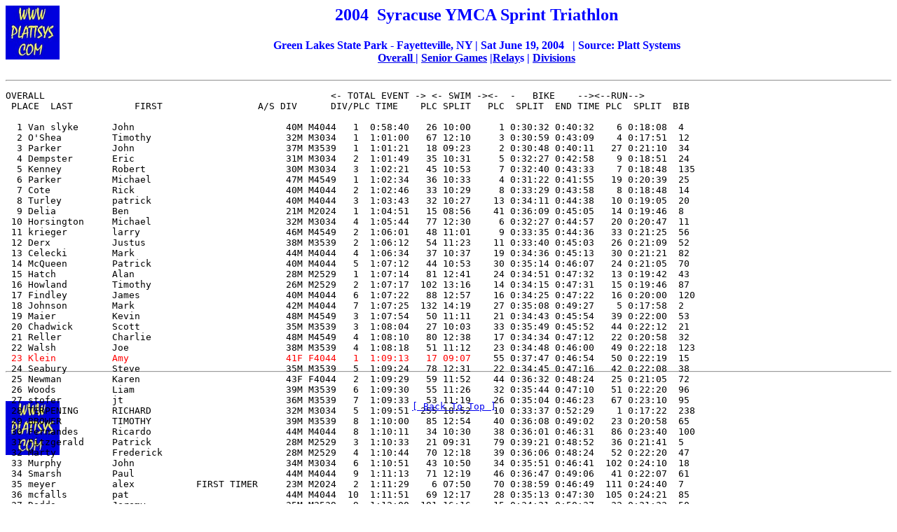

--- FILE ---
content_type: text/html
request_url: http://www.plattsys.com/results/res2004/syry04.htm
body_size: 15140
content:
<html>

<head>
<title>Syracuse YMCA 2004</title>
<meta name="GENERATOR" content="Microsoft FrontPage 5.0">


<meta name="Microsoft Theme" content="none">
<meta name="Microsoft Border" content="none">
</head>

<body stylesrc="http://pavilion/alanteksports/psroster.htm">

<h2 align="center"><img src="http://www.plattsys.com/platt1.jpg" align="left" width="77" height="77"><font color="#0000FF">200<span lang="en-us">4</span>
<span lang="en-us">&nbsp;Syracuse YMCA Sprint Triathlon </span></font></h2>

<h4 align="center"><font color="#0000FF"><span lang="en-us">Green Lakes State 
Park - Fayetteville, NY | 
Sat June 19, 2004</span> &nbsp; | Source:<span lang="en-us"> </span><a name="Platt">P<span lang="en-us">latt 
Systems</span></a><span lang="en-us"> <br>
<a href="#OVERAL">Overall </a>| <a href="#RELAYS">Senior Games</a> |<a href="#RELAYS">Relay</a>s 
| <a href="#DIVISIONAL">Divisions</a></span></font></h4>

<hr align="center">
<font size="3">
  <div align="left" style="width: 684; height: 393">
<pre><a name="OVERAL">OVERAL</a>L                                                   &lt;- TOTAL EVENT -&gt; &lt;- SWIM -&gt;&lt;-  -   BIKE    --&gt;&lt;--RUN--&gt;
 PLACE  LAST           FIRST                 A/S DIV    <span lang="en-us">  </span>DIV/PLC TIME  <span lang="en-us">  PLC </span>SPLIT   <span lang="en-us">PLC  </span>SPLIT  END TIME <span lang="en-us">PLC</span>  SPLIT  BIB 
 
  1 <span lang="en-us">V</span>an slyke      <span lang="en-us">J</span>ohn                  <span lang="en-us">      </span>  <span lang="en-us"> </span>40M M4044   1  0:58:40   26 10:00     1 0:30:32 0:40:32    6 0:18:08  4   
  2 O'Shea         Timothy             <span lang="en-us">       </span>    32M M3034   1  1:01:00   67 12:10     3 0:30:59 0:43:09    4 0:17:51  12  
  3 Parker         John                           37M M3539   1  1:01:21   18 09:23     2 0:30:48 0:40:11   27 0:21:10  34  
  4 Dempster       Eric         <span lang="en-us">       </span>           31M M3034   2  1:01:49   35 10:31     5 0:32:27 0:42:58    9 0:18:51  24  
  5 Kenney         Robert             <span lang="en-us"> </span>           30M M3034   3  1:02:21   45 10:53     7 0:32:40 0:43:33    7 0:18:48  135 
  6 Parker         Michael                        47M M4549   1  1:02:34   36 10:33     4 0:31:22 0:41:55   19 0:20:39  25  
  7 Cote           Rick                    <span lang="en-us">       </span>40M M4044   2  1:02:46   33 10:29     8 0:33:29 0:43:58    8 0:18:48  14  
  8 <span lang="en-us">T</span>urley         patrick               <span lang="en-us">       </span>  40M M4044   3  1:03:43   32 10:27    13 0:34:11 0:44:38   10 0:19:05  20  
  9 Delia          Ben                <span lang="en-us">       </span>     21M M2024   1  1:04:51   15 08:56    41 0:36:09 0:45:05   14 0:19:46  8   
 10 Horsington     Michael      <span lang="en-us">       </span>           32M M3034   4  1:05:44   77 12:30     6 0:32:27 0:44:57   20 0:20:47  11  
 11 krieger        larry                          46M M4549   2  1:06:01   48 11:01     9 0:33:35 0:44:36   33 0:21:25  56  
 12 Derx           Justus                         38M M3539   2  1:06:12   54 11:23    11 0:33:40 0:45:03   26 0:21:09  52  
 13 Celecki        Mark                           44M M4044   4  1:06:34   37 10:37    19 0:34:36 0:45:13   30 0:21:21  82  
 14 McQueen        Patrick                        40M M4044   5  1:07:12   44 10:53    30 0:35:14 0:46:07   24 0:21:05  70  
 15 Hatch          Alan                           28M M2529   1  1:07:14   81 12:41    24 0:34:51 0:47:32   13 0:19:42  43  
 16 Howland        Timothy                        26M M2529   2  1:07:17  102 13:16    14 0:34:15 0:47:31   15 0:19:46  87  
 17 Findley        James                          40M M4044   6  1:07:22   88 12:57    16 0:34:25 0:47:22   16 0:20:00  120 
 18 Johnson        Mark                   <span lang="en-us">       </span> 42M M4044   7  1:07:25  132 14:19    27 0:35:08 0:49:27    5 0:17:58  2   
 19 Maier          Kevin                          48M M4549   3  1:07:54   50 11:11    21 0:34:43 0:45:54   39 0:22:00  53  
 20 Chadwick       Scott               <span lang="en-us">       </span>    35M M3539   3  1:08:04   27 10:03    33 0:35:49 0:45:52   44 0:22:12  21  
 21 Reller         Charlie                        48M M4549   4  1:08:10   80 12:38    17 0:34:34 0:47:12   22 0:20:58  32  
 22 Walsh          Joe                            38M M3539   4  1:08:18   51 11:12    23 0:34:48 0:46:00   49 0:22:18  123 
 <font color="#FF0000">23 Klein          Amy          <span lang="en-us">       </span>           41F F4044   1  1:09:13   17 09:07</font>    55 0:37:47 0:46:54   50 0:22:19  15  
 24 Seabury        Steve                          35M M3539   5  1:09:24   78 12:31    22 0:34:45 0:47:16   42 0:22:08  38  
 25 Newman         Karen                          43F F4044   2  1:09:29   59 11:52    44 0:36:32 0:48:24   25 0:21:05  72  
 26 Woods          Liam                           39M M3539   6  1:09:30   55 11:26    32 0:35:44 0:47:10   51 0:22:20  96  
 27 stofer         jt                             36M M3539   7  1:09:33   53 11:19    26 0:35:04 0:46:23   67 0:23:10  95  
 28 TERPENING      RICHARD                        32M M3034   5  1:09:51  255 18:52    10 0:33:37 0:52:29    1 0:17:22  238 
 29 BROWER         TIMOTHY                        39M M3539   8  1:10:00   85 12:54    40 0:36:08 0:49:02   23 0:20:58  65  
 30 Fernandes      Ricardo                        44M M4044   8  1:10:11   34 10:30    38 0:36:01 0:46:31   86 0:23:40  100 
 31 Fitzgerald     Patrick               <span lang="en-us">       </span>  28M M2529   3  1:10:33   21 09:31    79 0:39:21 0:48:52   36 0:21:41  5   
 32 Marty          Frederick                      28M M2529   4  1:10:44   70 12:18    39 0:36:06 0:48:24   52 0:22:20  47  
 33 Murphy         John                  <span lang="en-us">       </span>  34M M3034   6  1:10:51   43 10:50    34 0:35:51 0:46:41  102 0:24:10  18  
 34 Smarsh         Paul                           44M M4044   9  1:11:13   71 12:19    46 0:36:47 0:49:06   41 0:22:07  61  
 35 meyer          alex           <span lang="en-us">FIRST TIMER    </span> 23M M2024   2  1:11:29    6 07:50    70 0:38:59 0:46:49  111 0:24:40  7   
 36 mcfalls        pat                            44M M4044  10  1:11:51   69 12:17    28 0:35:13 0:47:30  105 0:24:21  85  
 37 Dodds          Jeremy                         35M M3539   9  1:12:00  191 16:16    15 0:34:21 0:50:37   32 0:21:23  50  
 38 Colegrove      David                          35M M3539  10  1:12:06  120 14:01    20 0:34:39 0:48:40   76 0:23:26  77  
 39 Gardner        David               <span lang="en-us">       </span>    14M M1419   1  1:12:09   14 08:55    45 0:36:43 0:45:38  152 0:26:31  6   
 40 Gervino        Andrew                         25M M2529   5  1:12:17   93 13:04    53 0:37:29 0:50:33   37 0:21:44  109 
 41 Langkammerer   Bob                            46M M4549   5  1:12:17  116 13:57    36 0:35:57 0:49:54   53 0:22:23  30  
 42 White          Kristin                        32F F3034   1  1:12:23  110 13:42    59 0:38:03 0:51:45   18 0:20:38  55  
 43 Ludden         Chris                          35M M3539  11  1:12:31   92 13:03    31 0:35:33 0:48:36   97 0:23:55  89  
 44 Toole          Robert                         36M M3539  12  1:13:09   63 12:04    58 0:38:00 0:50:04   65 0:23:05  71  
 45 Deemer         Daniel                         26M M2529   6  1:13:28  104 13:22    47 0:36:56 0:50:18   68 0:23:10  150 
 46 wright         scott                          40M M4044  11  1:13:40   49 11:07    52 0:37:29 0:48:36  117 0:25:04  28  
 47 Dugan          Chris        <span lang="en-us">       </span>           39M M3539  13  1:14:00   57 11:35    65 0:38:31 0:50:06   96 0:23:54  16  
 48 Brockmann      Dennis                         55M M5559   1  1:14:29   64 12:07    42 0:36:13 0:48:20  142 0:26:09  78  
 49 Weidemier      Linda                          36F F3539   1  1:14:32   58 11:50    99 0:40:44 0:52:34   38 0:21:58  128 
 50 Delia          Abby         <span lang="en-us">FIRST TIMER</span>       23F F2024   1  1:14:33   16 08:58   139 0:42:36 0:51:34   60 0:22:59  13  
 51 Cronin         Douglas                        25M M2529   7  1:14:48   66 12:10    72 0:39:04 0:51:14   82 0:23:34  91  
 52 Norton         Billy                          39M M3539  14  1:14:49  143 14:39    43 0:36:27 0:51:06   90 0:23:43  110 
 53 Scanlon        Todd                           42M M4044  12  1:14:54   62 12:01    77 0:39:18 0:51:19   84 0:23:35  67  
 54 Plante         Steven                         48M M4549   6  1:15:13  108 13:28    49 0:37:25 0:50:53  104 0:24:20  66  
 55 Schaefer       Peter                          46M M4549   7  1:15:28   72 12:21    85 0:39:42 0:52:03   75 0:23:25  73  
 56 meyer          steve                          47M M4549   8  1:15:28   28 10:03   128 0:41:52 0:51:55   80 0:23:33  140 
 57 Bishop         Jeff                           35M M3539  15  1:15:28   47 10:55   153 0:43:11 0:54:06   31 0:21:22  105 
 58 Healey         Jerry                          41M M4044  13  1:15:30   68 12:12    86 0:39:45 0:51:57   81 0:23:33  94  
 59 Beyer          Jeffrey                        26M M2529   8  1:15:32  241 18:13    12 0:34:06 0:52:19   71 0:23:13  224 
 60 eppel          dieter                         35M M3539  16  1:15:34   84 12:52    57 0:37:59 0:50:51  112 0:24:43  117 
 61 Potter         Rod                            48M M4549   9  1:16:03  101 13:15    76 0:39:12 0:52:27   85 0:23:36  273 
 62 MADONNA        DAVID                          35M M3539  17  1:16:07  188 16:14    50 0:37:25 0:53:39   54 0:22:28  29  
 63 Burton         Bob                            54M M5054   1  1:16:21   95 13:07    61 0:38:07 0:51:14  123 0:25:07  41  
 64 Pinkowski      Richard                        44M M4044  14  1:16:25  165 15:47    84 0:39:41 0:55:28   21 0:20:57  195 
 65 Buys           David                          37M M3539  18  1:16:31  151 15:02    64 0:38:26 0:53:28   63 0:23:03  261 
 66 Wright         Nicki                          50F F5054   1  1:16:33   73 12:22    66 0:38:33 0:50:55  135 0:25:38  97  
 67 Fye            Lynn                           38F F3539   2  1:16:43   25 09:59    91 0:40:03 0:50:02  155 0:26:41  37  
 68 Burke          Jude         0:09:00           37M M3539  19  1:16:45  217 16:57    35 0:35:52 0:52:49   98 0:23:56  10  
 69 McGowan        Craig                          47M M4549  10  1:16:58  126 14:05    98 0:40:36 0:54:41   48 0:22:17  113 
 70 Morgans        Greg                           46M M4549  11  1:17:06  114 13:54   103 0:40:57 0:54:51   46 0:22:15  118 
 71 Sentz          Nathan                         28M M2529   9  1:17:18  266 19:57    29 0:35:13 0:55:10   43 0:22:08  297 
 72 Singer         Michael                        33M M3034   7  1:17:20   75 12:29    87 0:39:50 0:52:19  116 0:25:01  278 
 73 Morgan         Jarrett      0:10:10           20M M2024   3  1:17:20  221 17:09    69 0:38:58 0:56:07   28 0:21:13  22  
 74 kenny          mike                           42M M4044  15  1:17:25   65 12:08    89 0:40:01 0:52:09  125 0:25:16  68  
 75 Vlassis        Dax          0:10:00           33M M3034   8  1:17:27  154 15:04    67 0:38:42 0:53:46   88 0:23:41  17  
 76 Hughes         Beth                           37F F3539   3  1:17:31  123 14:03   100 0:40:44 0:54:47   55 0:22:44  76  
 77 Cunningham     Andrew                         39M M3539  20  1:17:33  152 15:02    56 0:37:58 0:53:00  109 0:24:33  167 
 78 Manders        Mark                           45M M4549  12  1:17:34  138 14:27    82 0:39:41 0:54:08   77 0:23:26  59  
 79 fenwick        paul                           49M M4549  13  1:18:19  244 18:17    37 0:36:00 0:54:17   99 0:24:02  236 
 80 Szczygiel      Jim          <span lang="en-us">       </span>           44M M4044  16  1:18:28   89 12:58    62 0:38:15 0:51:13  173 0:27:15  1   
 81 Clements Jr.   David                          35M M3539  21  1:18:32  112 13:45    80 0:39:23 0:53:08  129 0:25:24  247 
 82 Galavotti      Steven                         28M M2529  10  1:18:38  122 14:03    81 0:39:25 0:53:28  124 0:25:10  181 
 83 Kacprzynski    Greg                           30M M3034   9  1:18:45  208 16:39    88 0:39:51 0:56:30   47 0:22:15  48  
 84 Perotti        Stephanie                      32F F3034   2  1:18:45   82 12:42    92 0:40:03 0:52:45  139 0:26:00  205 
 85 O'Neil         Scott        <span lang="en-us">        </span>          40M M4044  17  1:18:49  178 16:07    83 0:39:41 0:55:48   61 0:23:01  3   
 86 Knapp          Nicole                         20F F2024   2  1:18:53   19 09:27   155 0:43:13 0:52:40  145 0:26:13  42  
 87 HAMBERGER      KEVIN                          34M M3034  10  1:18:55   24 09:56   162 0:43:37 0:53:33  128 0:25:22  189 
 88 Kreplin-MichaelSusan                          47F F4549   1  1:19:10  164 15:47    68 0:38:56 0:54:43  107 0:24:27  39  
 89 Caracciolo     Michael                        23M M2024   4  1:19:22  148 14:54    94 0:40:19 0:55:13  101 0:24:09  161 
 90 Skotnicki      Dave                           46M M4549  14  1:19:33  117 13:59    60 0:38:06 0:52:05  177 0:27:28  115 
 91 Kulakowski     David                          51M M5054   2  1:19:48  201 16:25    97 0:40:30 0:56:55   57 0:22:53  245 
 92 ludden         kyran                          36F F3539   4  1:19:54  128 14:10    51 0:37:26 0:51:36  193 0:28:18  127 
 93 Kogut          Thomas                         24M M2024   5  1:19:54  124 14:03   141 0:42:40 0:56:43   70 0:23:11  163 
 94 Wickham        Jacob                          27M M2529  11  1:19:57  270 20:14    96 0:40:29 1:00:43   11 0:19:14  155 
 95 McDonald       Edward                         47M M4549  15  1:20:03  173 15:56   137 0:42:32 0:58:28   35 0:21:35  154 
 96 Loftus         Severn                         28M M2529  12  1:20:14  141 14:36   176 0:44:23 0:58:59   29 0:21:15  198 
 97 Carpenter      Matthew                        26M M2529  13  1:20:20  180 16:08    75 0:39:06 0:55:14  121 0:25:06  175 
 98 Gordon         Tim                            44M M4044  18  1:20:22  127 14:06   143 0:42:42 0:56:48   83 0:23:34  239 
 99 Pepling        Sean                           39M M3539  22  1:20:26  118 14:00   114 0:41:20 0:55:20  119 0:25:06  74  
100 Louise         Justin                         33M M3034  11  1:20:27  159 15:35   101 0:40:47 0:56:22  100 0:24:05  157 
101 Tuttle         Randy                          55M M5559   2  1:20:36  177 16:06    71 0:39:02 0:55:08  130 0:25:28  134 
102 Greenwood      James                          38M M3539  23  1:20:39  183 16:10   116 0:41:22 0:57:32   66 0:23:07  286 
103 meyer          andrew                         44M M4044  19  1:20:45  119 14:00   149 0:42:57 0:56:57   93 0:23:48  211 
104 rudy           walter                         49M M4549  16  1:20:47  125 14:04   113 0:41:15 0:55:19  131 0:25:28  243 
105 Burns          Jimmy                          36M M3539  24  1:21:04  186 16:14   105 0:40:58 0:57:12   95 0:23:52  256 
106 Sheen          Margaret                       34F F3034   3  1:21:08  184 16:11   111 0:41:14 0:57:25   91 0:23:43  130 
107 Hagan          Sean                           36M M3539  25  1:21:09  200 16:24   107 0:41:03 0:57:27   89 0:23:42  139 
108 Kalil          Russell                        47M M4549  17  1:21:17  137 14:27    78 0:39:19 0:53:46  181 0:27:31  101 
109 Nicholson      Robert                         39M M3539  26  1:21:21  150 14:58   144 0:42:43 0:57:41   87 0:23:40  62  
110 D'Orazio       Marisa                         26F F2529   1  1:21:29   38 10:38   174 0:44:06 0:54:44  157 0:26:45  58  
111 Douglas        Lynn                           41F F4044   3  1:21:32  135 14:23   167 0:43:46 0:58:09   74 0:23:23  173 
112 Bobbette       Lisa                           40F F4044   4  1:21:42   99 13:13   197 0:45:32 0:58:45   59 0:22:57  57  
113 Weaver         Douglas                        40M M4044  20  1:21:47  234 17:52   126 0:41:50 0:59:42   40 0:22:05  45  
114 WARREN         ALAN                           50M M5054   3  1:22:02   83 12:46   159 0:43:32 0:56:18  136 0:25:44  280 
115 Read           Chris                          52M M5054   4  1:22:05  170 15:54   108 0:41:05 0:56:59  122 0:25:06  184 
116 denne-maher    kelly                          38F F3539   5  1:22:27  161 15:39   166 0:43:45 0:59:24   64 0:23:03  104 
117 Hatfield       Ashley                         21F F2024   3  1:22:38  129 14:13   104 0:40:57 0:55:10  178 0:27:28  44  
118 Clemence       Samuel                         65M M6569   1  1:22:45  109 13:33   134 0:42:03 0:55:36  170 0:27:09  196 
119 lerro          colleen                        20F F2024   4  1:22:52  196 16:20   135 0:42:18 0:58:38  103 0:24:14  183 
120 Davoli         Susan                          34F F3034   4  1:23:10   96 13:08   136 0:42:29 0:55:37  182 0:27:33  276 
121 Gordon         Lisa                           41F F4044   5  1:23:12   94 13:07   160 0:43:33 0:56:40  153 0:26:32  129 
122 Wilson         Kate                           38F F3539   6  1:23:16  160 15:36   181 0:44:38 1:00:14   62 0:23:02  187 
123 Condon         John                           49M M4549  18  1:23:18  121 14:01   208 0:45:57 0:59:58   73 0:23:20  226 
124 D'Angelo       Pat                            54F F5054   2  1:23:20  146 14:50   138 0:42:35 0:57:25  138 0:25:55  98  
125 Andersen       Tim                            25M M2529  14  1:23:41   87 12:56   177 0:44:25 0:57:21  147 0:26:20  64  
126 meyer          shawn                          48F F4549   2  1:23:49  131 14:17   130 0:41:53 0:56:10  185 0:27:39  179 
127 Bender         Mark                           35M M3539  27  1:23:49  193 16:18   110 0:41:11 0:57:29  148 0:26:20  131 
128 Koenig         Darius                         47M M4549  19  1:24:19  174 15:58   133 0:42:01 0:57:59  149 0:26:20  151 
129 Parkes         Karen                          39F F3539   7  1:24:26   98 13:11   170 0:43:55 0:57:06  175 0:27:20  80  
130 Beiseitov      Eldar                          28M M2529  15  1:24:28   90 12:59   228 0:48:03 1:01:02   78 0:23:26  46  
131 Dugan          Tricia                         36F F3539   8  1:24:31  169 15:53   127 0:41:50 0:57:43  160 0:26:48  246 
132 DeHart         Brian\                         37M M3539  28  1:24:34  142 14:37   102 0:40:55 0:55:32  204 0:29:02  111 
133 Pearl          Henry                          40M M4044  21  1:24:35  136 14:24   193 0:45:06 0:59:30  118 0:25:05  49  
134 Resavy         Michael                        33M M3034  12  1:24:36  106 13:25   209 0:46:05 0:59:30  120 0:25:06  133 
135 Martin         Clark                          35M M3539  29  1:24:36   91 13:00   179 0:44:30 0:57:30  168 0:27:06  149 
136 Stofer         Cindy                          34F F3034   5  1:24:38  133 14:22   151 0:42:58 0:57:20  174 0:27:18  147 
137 Kiteveles      Theodore                       37M M3539  30  1:25:21  236 17:58   147 0:42:48 1:00:46  110 0:24:35  63  
138 james          herbert                        40M M4044  22  1:25:27   56 11:31   218 0:47:00 0:58:31  162 0:26:56  69  
139 Pusztai        Cheryl                         32F F3034   6  1:25:41  223 17:12   106 0:41:01 0:58:13  179 0:27:28  168 
140 Bright         James                          46M M4549  20  1:25:45   60 11:58   198 0:45:35 0:57:33  191 0:28:12  119 
141 Van Deventer   Katie                          25F F2529   2  1:26:04  185 16:14   196 0:45:20 1:01:34  108 0:24:30  229 
142 Gambell        Gregg                          38M M3539  31  1:26:06  224 17:17   150 0:42:57 1:00:14  137 0:25:52  222 
143 Campbell       George                         44M M4044  23  1:26:36  147 14:54   142 0:42:40 0:57:34  205 0:29:02  170 
144 Capone         Harry                          34M M3034  13  1:26:39  115 13:57   146 0:42:45 0:56:42  222 0:29:57  302 
145 Halliday       Douglas                        54M M5054   5  1:26:48  105 13:22   131 0:41:54 0:55:16  240 0:31:32  125 
146 Stratton       Denell                         34F F3034   7  1:26:57  203 16:28   129 0:41:52 0:58:20  197 0:28:37  284 
147 Rubinstein     Heather                        31F F3034   8  1:27:00  157 15:21   120 0:41:34 0:56:55  223 0:30:05  186 
148 Smith          Kristen                        20F F2024   5  1:27:12  130 14:14   203 0:45:47 1:00:01  171 0:27:11  108 
149 wallace        deborah                        37F F3539   9  1:27:18  259 19:25   173 0:44:05 1:03:30   94 0:23:48  90  
150 LaPrate        Ronald                         43M M4044  24  1:27:20  238 18:09   121 0:41:34 0:59:43  184 0:27:37  274 
151 Keehfus        John                           53M M5054   6  1:27:22  182 16:09   132 0:41:55 0:58:04  212 0:29:18  79  
152 Schafer        Diane                          39F F3539  10  1:27:22  156 15:20   169 0:43:49 0:59:09  192 0:28:13  153 
153 Elliott-Birdsal<span lang="en-us"> </span>Kathleen                      41F F4044   6  1:27:28   86 12:54   216 0:46:55 0:59:49  186 0:27:39  158 
154 Galuppi        Michael                        31M M3034  14  1:27:53  268 20:12   187 0:44:47 1:04:59   58 0:22:54  233 
155 Vance          Liz                            42F F4044   7  1:27:55   61 11:59   186 0:44:46 0:56:45  234 0:31:10  192 
156 Clinton        Eileen                         45F F4549   3  1:28:00  215 16:56   189 0:44:55 1:01:51  143 0:26:09  218 
157 Dardaris       Michael                        31M M3034  15  1:28:31  155 15:18   211 0:46:13 1:01:31  165 0:27:00  132 
158 Paul           Erin                           41F F4044   8  1:28:31  158 15:25   230 0:48:06 1:03:31  115 0:25:00  262 
159 Delia          Bonnie                         21F F2024   6  1:28:41   23 09:49   254 0:50:53 1:00:42  190 0:27:59  26  
160 Monroe         Matthew                        36M M3539  32  1:28:51  171 15:55   171 0:43:58 0:59:53  203 0:28:58  176 
161 Young          Terry                          59M M5559   3  1:28:51  206 16:39   158 0:43:32 1:00:11  198 0:28:40  103 
162 Robson         Dale                           24M M2024   6  1:28:58  103 13:18   202 0:45:45 0:59:03  220 0:29:55  114 
163 crew           michelle                       42F F4044   9  1:29:02  162 15:43   178 0:44:27 1:00:10  200 0:28:52  234 
164 Brooks         Ray                            44M M4044  25  1:29:07  249 18:37   156 0:43:25 1:02:02  167 0:27:05  299 
165 Holden-Betts   Trista                         30F F3034   9  1:29:18  271 20:15   168 0:43:47 1:04:02  126 0:25:16  164 
166 DiGiulio       Timothy                        42M M4044  26  1:29:30  216 16:57   172 0:44:02 1:00:59  196 0:28:31  200 
167 Erbacher       Christine                      30F F3034  10  1:29:33  153 15:03   234 0:48:24 1:03:27  141 0:26:06  146 
168 Root           Jeffrey                        34M M3034  16  1:29:53  226 17:23   195 0:45:19 1:02:42  172 0:27:11  156 
169 Frisinger      Tammy                          41F F4044  10  1:29:58  229 17:28   210 0:46:05 1:03:33  150 0:26:25  199 
170 taddeo         william                        40M M4044  27  1:30:05  163 15:45   180 0:44:31 1:00:16  218 0:29:49  210 
171 Woods          Clare                          44F F4044  11  1:30:06  167 15:51   194 0:45:08 1:00:59  208 0:29:07  148 
172 Maresco        Vin                            38M M3539  33  1:30:08  211 16:49   207 0:45:55 1:02:44  176 0:27:24  240 
173 Piscitelli     Mickey                         47F F4549   4  1:30:10  175 16:05   227 0:47:47 1:03:52  146 0:26:18  84  
174 Smith          Julie                          28F F2529   3  1:30:12  176 16:06   204 0:45:48 1:01:54  194 0:28:18  267 
175 Cole           Belinda                        29F F2529   4  1:30:21  144 14:44   215 0:46:48 1:01:32  199 0:28:49  213 
176 McCormick      Steve                          53M M5054   7  1:30:35  277 21:26   163 0:43:39 1:05:05  132 0:25:30  295 
177 Madden         David                          34M M3034  17  1:30:36  286 22:21   145 0:42:43 1:05:04  133 0:25:32  116 
178 Daly           Eileen                         42F F4044  12  1:30:39  145 14:46   252 0:50:33 1:05:19  127 0:25:20  244 
179 Kuhn           Brandi                         31F F3034  11  1:30:43  179 16:07   219 0:47:06 1:03:13  180 0:27:30  31  
180 Brooks         Wendy                          43F F4044  13  1:30:47  202 16:27   182 0:44:38 1:01:05  216 0:29:42  241 
181 Paquette       Matt                           35M M3539  34  1:30:48  261 19:30   164 0:43:43 1:03:13  183 0:27:35  258 
182 Ferguson       Kathleen                       43F F4044  14  1:30:52  253 18:46   152 0:42:59 1:01:45  209 0:29:07  228 
183 Lowery         Christina                      35F F3539  11  1:31:01  262 19:31   185 0:44:41 1:04:12  161 0:26:49  255 
184 Forgione       Stephen                        46M M4549  21  1:31:17  232 17:32   188 0:44:53 1:02:25  201 0:28:52  264 
185 Teixeira       Michael                        33M M3034  18  1:31:22  267 20:08   225 0:47:29 1:07:37   92 0:23:45  260 
186 Griffiths      Thomas                         46M M4549  22  1:31:35  254 18:48   201 0:45:44 1:04:32  166 0:27:03  296 
187 Hill           Sarah                          27F F2529   5  1:32:00  213 16:51   200 0:45:42 1:02:33  214 0:29:27  197 
188 Shoults        Stephen                        36M M3539  35  1:32:21  209 16:45   263 0:52:26 1:09:11   69 0:23:10  294 
189 buck           suzanne                        37F F3539  12  1:32:38  212 16:50   241 0:49:10 1:06:00  154 0:26:38  166 
190 Oswald         Robert                         50M M5054   8  1:32:49  275 20:35   154 0:43:11 1:03:46  206 0:29:03  136 
191 Kryshak        Terry                          53M M5054   9  1:33:01  222 17:11   183 0:44:38 1:01:49  235 0:31:12  207 
192 Wallach        James                          52M M5054  10  1:33:04  139 14:31   223 0:47:26 1:01:57  233 0:31:07  121 
193 Bechard        Kimberly                       30F F3034  12  1:33:10  199 16:22   206 0:45:54 1:02:16  231 0:30:54  36  
194 Pesarek        Brad                           26M M2529  16  1:33:20   30 10:17   248 0:49:58 1:00:15  249 0:33:05  23  
195 Darmody-Latham Paul                           34M M3034  19  1:33:22  272 20:24   229 0:48:04 1:08:28  114 0:24:54  252 
196 Klotz          Audie                          42F F4044  15  1:33:24  168 15:53   175 0:44:17 1:00:10  252 0:33:14  212 
197 Wladis         Steven                         33M M3034  20  1:33:27  190 16:16   212 0:46:21 1:02:37  230 0:30:50  275 
198 O'Neil         Christine                      40F F4044  16  1:33:44  198 16:22   231 0:48:07 1:04:29  211 0:29:15  112 
199 Przepiora      John                           51M M5054  11  1:33:50  181 16:09   233 0:48:23 1:04:32  213 0:29:18  172 
200 Clancy         Joan                           36F F3539  13  1:33:52  187 16:14   255 0:50:54 1:07:08  156 0:26:44  122 
201 pinkowski      kathleen                       38F F3539  14  1:34:11  204 16:34   213 0:46:36 1:03:10  232 0:31:01  188 
202 Mahr           Douglas                        39M M3539  36  1:34:17  233 17:41   245 0:49:29 1:07:10  169 0:27:07  169 
203 Grimaldi       Steve                          45M M4549  23  1:34:20  251 18:40   238 0:48:55 1:07:35  158 0:26:45  303 
204 Panachyda      Kirsten                        33F F3034  13  1:34:38  113 13:53   242 0:49:18 1:03:11  239 0:31:27  54  
205 Fess           Richard                        38M M3539  37  1:34:41  227 17:27   220 0:47:06 1:04:33  224 0:30:08  194 
206 wilkie         keith                          45M M4549  24  1:34:53  225 17:17   235 0:48:25 1:05:42  210 0:29:11  88  
207 Putnam         Joy                            36F F3539  15  1:35:09  269 20:13   184 0:44:40 1:04:53  226 0:30:16  288 
208 Abbott         Sharon                         27F F2529   6  1:35:17  194 16:18   244 0:49:26 1:05:44  215 0:29:33  165 
209 Roach          Stephanie                      38F F3539  16  1:35:26  219 17:04   192 0:45:05 1:02:09  254 0:33:17  180 
210 Powers         Denise                         52F F5054   3  1:35:28  140 14:35   236 0:48:48 1:03:23  243 0:32:05  152 
211 Martello       Jacqueline                     49F F4549   5  1:35:32  189 16:15   199 0:45:38 1:01:53  259 0:33:39  298 
212 Smith          Kathy                          48F F4549   6  1:35:43   79 12:32   268 0:53:19 1:05:51  219 0:29:52  126 
213 Stowell        Ryan                           18M M1419   2  1:36:42  107 13:26   249 0:50:00 1:03:26  253 0:33:16  137 
214 Cottrell       Robin                          43F F4044  17  1:36:54  273 20:26   190 0:45:03 1:05:29  237 0:31:25  272 
215 balistere      michael                        32M M3034  21  1:37:19  242 18:14   214 0:46:43 1:04:57  245 0:32:22  277 
216 Fortin         Michael                        24M M2024   7  1:37:32  256 19:07   148 0:42:52 1:01:59  267 0:35:33  60  
217 Smith          Janet                          52F F5054   4  1:38:11  197 16:21   269 0:53:26 1:09:47  195 0:28:24  107 
218 Benham         Missy                          50F F5054   5  1:38:28  247 18:29   222 0:47:17 1:05:46  247 0:32:42  178 
219 MYERS          AUDREY                         35F F3539  17  1:38:38  248 18:31   256 0:51:14 1:09:45  202 0:28:53  145 
220 Burton         Ginny                          53F F5054   6  1:39:09  265 19:54   221 0:47:12 1:07:06  242 0:32:03  221 
221 Sager          Mary                           40F F4044  18  1:39:22  195 16:18   243 0:49:22 1:05:40  260 0:33:42  232 
222 Donegan        Karen                          57F F5559   1  1:39:33  237 18:08   247 0:49:41 1:07:49  241 0:31:44  227 
223 zutant         debby                          35F F3539  18  1:39:41  243 18:16   259 0:51:30 1:09:46  221 0:29:55  283 
224 Prince         Stacey                         34F F3034  14  1:40:29  231 17:29   261 0:52:15 1:09:44  228 0:30:45  253 
225 galaydick      jodi                           25F F2529   7  1:40:43  240 18:13   265 0:52:43 1:10:56  217 0:29:47  266 
226 Holden         Sara                           27F F2529   8  1:41:16  250 18:39   224 0:47:28 1:06:07  264 0:35:09  102 
227 Sager          Curt                           41M M4044  28  1:41:35  239 18:10   217 0:46:59 1:05:09  272 0:36:26  254 
228 Jennings       Karen                          31F F3034  15  1:41:52  263 19:37   237 0:48:49 1:08:26  257 0:33:26  289 
229 Jennings       Adam                           31M M3034  22  1:41:52  258 19:24   239 0:49:04 1:08:28  255 0:33:24  279 
230 McElroy        Patty                          46F F4549   7  1:42:25  207 16:39   251 0:50:19 1:06:58  265 0:35:27  99  
231 Ross           Julia                          39F F3539  19  1:42:43  218 17:01   246 0:49:35 1:06:36  270 0:36:07  51  
232 McKechnie      Laura                          24F F2024   7  1:44:09  149 14:58   262 0:52:17 1:07:15  273 0:36:54  191 
233 Ungerer        Sarah                          26F F2529   9  1:44:09  214 16:53   264 0:52:43 1:09:36  262 0:34:33  162 
234 Christopher    David                          29M M2529  17  1:44:53  279 21:54   278 0:55:13 1:17:07  188 0:27:46  215 
235 Arcelay        Marian                         27F F2529  10  1:45:03  284 22:13   257 0:51:24 1:13:37  238 0:31:26  231 
236 Hamm           Jennifer                       24F F2024   8  1:45:30  283 22:08   240 0:49:06 1:11:14  261 0:34:16  171 
237 moore          marguerite                     40F F4044  19  1:45:41  276 21:24   270 0:53:32 1:14:56  229 0:30:45  257 
238 Lenhart        Robert                         37M M3539  38  1:46:27  289 24:37   276 0:55:03 1:19:40  159 0:26:47  204 
239 Ford           Kent                           47M M4549  25  1:47:51  192 16:16   277 0:55:13 1:11:29  271 0:36:22  269 
240 Kovac          Nicole                         19F F1419   1  1:48:28  293 27:08   279 0:55:17 1:22:25  140 0:26:03  293 
241 Hubble-CampbellSusan                          44F F4044  20  1:48:33  220 17:07   288 1:03:43 1:20:50  187 0:27:43  206 
242 Schloesser     Elizabeth                      24F F2024   9  1:49:10   97 13:08   260 0:51:32 1:04:40  278 0:44:30  92  
243 O'Connor       Phillip                        28M M2529  18  1:49:21  295 28:14   253 0:50:35 1:18:49  227 0:30:32  237 
244 Maher          Maureen                        42F F4044  21  1:49:56  246 18:26   285 0:58:24 1:16:50  251 0:33:06  177 
245 Case           Wendy                          31F F3034  16  1:50:00  274 20:28   273 0:54:05 1:14:33  266 0:35:27  209 
246 Haynes         Tracy                          41F F4044  22  1:50:04  228 17:27   267 0:53:02 1:10:29  275 0:39:35  208 
247 Sage           Cherie                         35F F3539  20  1:52:51  285 22:15   284 0:58:16 1:20:31  244 0:32:20  301 
248 Erbacher       Harold                         31M M3034  23  1:53:40  297 31:38   266 0:52:59 1:24:37  207 0:29:03  263 
249 Mead           Kansas                         24F F2024  10  1:54:01  291 27:02   271 0:53:54 1:20:56  250 0:33:05  268 
250 Beyrer         Kerry                          18F F1419   2  1:54:20  264 19:50   289 1:04:15 1:24:05  225 0:30:15  290 
251 Lowery         Hector                         31M M3034  24  1:56:15  294 28:01   281 0:55:26 1:23:27  248 0:32:48  27  
252 Ovid           Candace                        35F F3539  21  1:57:26  288 24:16   272 0:54:02 1:18:18  274 0:39:08  300 
253 Clute          Deborah                        38F F3539  22  1:59:58  282 22:03   287 1:02:51 1:24:54  263 0:35:04  248 
254 Sterling -PriscLaurel                         34F F3034  17  2:00:24  280 21:58   290 1:04:59 1:26:57  258 0:33:27  291 
255 Prisco         Paul                           37M M3539  39  2:00:24  281 21:59   291 1:05:00 1:26:59  256 0:33:25  203 
256 Barrett        James                          53M M5054  12  2:04:05  290 25:55   292 1:05:39 1:31:34  246 0:32:31  223 
257 DeBuck         Emily                          34F F3034  18  2:04:52  292 27:06   280 0:55:25 1:22:31  277 0:42:21  219 
258 Flanders       Eric                           39M M3539  40  2:06:03  287 24:12   258 0:51:27 1:15:39  279 0:50:24  285 
259 Nielson        Lisa                           40F F4044  23  2:12:10  245 18:21   295 1:18:07 1:36:28  269 0:35:42  230 
260 Wilkins        Pamela                         53F F5054   7  2:20:31  296 28:46   294 1:10:06 1:38:52  276 0:41:39  270 &#26;
</pre>
<pre><span lang="en-us"><a name="SENIOR">SENIOR</a> GAMES</span>  2004 SYRACUSE YMCA SPRINT TRIATHLON     
  
OVERALL                                                   &lt;- TOTAL EVENT -&gt; &lt;- SWIM  -&gt;&lt;-  -   BIKE    --&gt;&lt;--RUN--&gt;
 PLACE  LAST           FIRST         CITY         A/S DIV    DIV/PLC TIME  SPLIT   SPLIT  END TIME   SPLIT  BIB 
 
  1 Habecker       Terry        Ithaca            55M M5559   1  1:01:18    1 05:22    18 0:34:34 0:39:56    1          379 
  2 Edwards        Ian          Skaneateles       50M M5054   1  1:10:50    5 07:40    90 0:40:01 0:47:41    2          371 
  3 Konvicka       Richard      Manlius           50M M5054   2  1:12:06    9 07:56    73 0:39:04 0:47:00    3          374 
  4 Franck         Zsofia       Ithaca            50F F5054   1  1:12:32    8 07:56   117 0:41:23 0:49:19    4          393 
  5 Gray           James        Elmira            60M M6064   1  1:15:29    7 07:56   115 0:41:21 0:49:17    5          383 
  6 Katz           Dan          Fairport          50M M5054   3  1:15:53   10 08:04   125 0:41:48 0:49:52    6          373 
  7 Brown          Paul         Nedrow            50M M5054   4  1:16:29    4 07:38   112 0:41:15 0:48:53    7          370 
  8 Singer         John         Suffern           60M M6064   2  1:16:53    3 07:37   165 0:43:44 0:51:21    8          385 
  9 Webb           Gordon       Cazenovia         55M M5559   2  1:17:16   12 08:25   124 0:41:44 0:50:09    9          382 
 10 Von Maltzahn   Wolf         Troy              55M M5559   3  1:22:26   11 08:07   226 0:47:42 0:55:49   10          381 
 11 DeBoer         Tob          Ithaca            70M M7074   1  1:24:27   13 08:26   140 0:42:36 0:51:02   11          387 
 12 Stubendorff    Hillen       Troy              55F F5559   1  1:27:55   22 09:39   274 0:54:37 1:04:16   12          394 
 13 Rothenberg     Martin       Jamesville        70M M7074   2  1:36:49   41 10:42   283 0:56:00 1:06:42   13          391 
 14 Larson         Fritz        Baldwinsville     50M M5054   5  1:38:42   20 09:28   275 0:55:03 1:04:31   14          376 
 15 Dilks          Robert       Cassadaga         70M M7074   3  2:10:53  172 15:56   293 1:06:07 1:22:03   15          388 </pre>
<pre>                       2004 SYRACUSE YMCA SPRINT TRIATHLON <span lang="en-us">RELAYS</span>    
  
OVERALL  <a name="RELAYS"><span lang="en-us">RELAYS</span> </a>                                        &lt;- TOTAL EVENT -&gt; &lt;- SWIM  -&gt;&lt;-  -   BIKE    --&gt;&lt;--RUN--&gt;
 PLACE  LAST           FIRST                  <span lang="en-us">   </span> DIV    DIV/PLC TIME <span lang="en-us">PLC </span> SPLIT  <span lang="en-us">PLC </span> SPLIT  END TIME   SPLIT  BIB 
 </pre>
<pre>  1 Mekker         Zachary      <span lang="en-us">over age 100</span>       ZROVE   1  1:05:36   31 10:27    25 0:34:56 0:45:23   17 0:20:13  347 
  2 Foster         Shaun                           ZROVE   2  1:08:43   46 10:54    93 0:40:10 0:51:04    3 0:17:39  341 
  3 Ambrose        Joe          <span lang="en-us">UNDER AGE 100</span>      ZRUND   1  1:11:12  100 13:14    63 0:38:19 0:51:33   12 0:19:39  330 
  4 pfohl          mike                <span lang="en-us">       </span>     ZRUND   2  1:11:14   29 10:09   157 0:43:31 0:53:40    2 0:17:34  333 
  5 Ball           Stephen      <span lang="en-us">       </span>            ZROVE   3  1:12:22   74 12:24    54 0:37:44 0:50:08   45 0:22:14  349 
  6 Gatley         Paul                            ZROVE   4  1:14:29   76 12:30    95 0:40:29 0:52:59   34 0:21:30  345 
  7 Schad          Kelly                           ZROVE   5  1:14:59    2 06:57   161 0:43:37 0:50:34  106 0:24:25  348 
  8 Page           Nicole                          ZRUND   3  1:15:42   39 10:40   123 0:41:44 0:52:24   72 0:23:18  334 
  9 Walker         William                         ZRUND   4  1:17:43  235 17:55    48 0:36:58 0:54:53   56 0:22:50  332 
 10 Towers         David                           ZROVE   6  1:19:02  134 14:22   109 0:41:08 0:55:30   79 0:23:32  344 
 11 Zdobylak       Carrie                          ZRUND   5  1:21:38  111 13:42   119 0:41:30 0:55:12  151 0:26:26  331 
 12 Albanese       Jeanne                          ZROVE   7  1:23:16  257 19:18    74 0:39:04 0:58:22  113 0:24:54  342 
 13 Gould          Maureen                         ZROVE   8  1:24:06   52 11:13   205 0:45:54 0:57:07  164 0:26:59  336 
 14 Sweeney        Eileen                          ZROVE   9  1:27:25  210 16:45   191 0:45:05 1:01:50  134 0:25:35  335 
 15 deparde        kathleen                        ZROVE  10  1:28:00  252 18:45   118 0:41:25 1:00:10  189 0:27:50  339 
 16 Bright         Michael                         ZROVE  11  1:32:42  230 17:28   232 0:48:18 1:05:46  163 0:26:56  338 
 17 Porter         Melissa                         ZROVE  12  1:37:59  278 21:34   250 0:50:13 1:11:47  144 0:26:12  343 
 18 Sheasley       Kathy                           ZROVE  13  1:42:40  205 16:36     0                  280 1:42:40  337 
 19 Zamelis        Douglas                         ZROVE  14  1:47:10  166 15:50   286 1:00:07 1:15:57  236 0:31:13  340 
 20 Beckman        Melissa                         ZROVE  15  1:50:47  260 19:28   282 0:55:42 1:15:10  268 0:35:37  346 </pre>
<pre>     <a name="DIVISIONAL">DIVISIONAL</a> REPORT - 2004 SYRACUSE YMCA SPRINT TRIATHLON     
OVERALL                                                         AGE
 PLACE    LAST           FIRST         CITY       ST  TEAM BIB  SEX    TIME
 
          DIVISION =  Female    AGE  14  to  19
  
 240 Kovac            Nicole                                293   19F 1:48:28 2
 250 Beyrer           Kerry                                 290   18F 1:54:20 2
  
           DIVISION =  Female    AGE  20  to  24
  
  50 Delia            Abby         <span lang="en-us">       </span>                  13    23F 1:14:33 1
  86 Knapp            Nicole                                42    20F 1:18:53 1
 117 Hatfield         Ashley                                44    21F 1:22:38 1
  
           DIVISION =  Female    AGE  25  to  29
  
 110 D'Orazio         Marisa                                58    26F 1:21:29 1
 141 Van Deventer     Katie                                 229   25F 1:26:04 2
 174 Smith            Julie                                 267   28F 1:30:12 2
  
           DIVISION =  Female    AGE  30  to  34
  
  42 White            Kristin                               55    32F 1:12:23 1
  84 Perotti          Stephanie                             205   32F 1:18:45 2
 106 Sheen            Margaret                              130   34F 1:21:08 1
  
           DIVISION =  Female    AGE  35  to  39
  
  49 Weidemier        Linda                                 128   36F 1:14:32 1
  67 Fye              Lynn                                  37    38F 1:16:43 1
  76 Hughes           Beth                                  76    37F 1:17:31 1
  
           DIVISION =  Female    AGE  40  to  44
  
  23 Klein            Amy          0:10:00                  15    41F 1:09:13 1
  25 Newman           Karen                                 72    43F 1:09:29 1
 111 Douglas          Lynn                                  173   41F 1:21:32 2
  
           DIVISION =  Female    AGE  45  to  49
  
  88 Kreplin-Michaels Susan                                 39    47F 1:19:10 1
 126 meyer            shawn                                 179   48F 1:23:49 2
 156 Clinton          Eileen                                218   45F 1:28:00 2
  
           DIVISION =  Female    AGE  50  to  54
  
  66 Wright           Nicki                                 97    50F 1:16:33 1
 124 D'Angelo         Pat                                   98    54F 1:23:20 1
 210 Powers           Denise                                152   52F 1:35:28 2
  
           DIVISION =  Female    AGE  55  to  59
  
 222 Donegan          Karen                                 227   57F 1:39:33 2
  
           DIVISION =  Male      AGE  14  to  19
  
  39 Gardner          David        0:08:39                  6     14M 1:12:09 1
 213 Stowell          Ryan                                  137   18M 1:36:42 1
  
           DIVISION =  Male      AGE  20  to  24
  
   9 Delia            Ben          0:09:00                  8     21M 1:04:51 1
  35 meyer            alex         0:09:00                  7     23M 1:11:29 1
  73 Morgan           Jarrett      0:10:10                  22    20M 1:17:20 1
  
           DIVISION =  Male      AGE  25  to  29
  
  15 Hatch            Alan                                  43    28M 1:07:14 1
  16 Howland          Timothy                               87    26M 1:07:17 1
  31 Fitzgerald       Patrick      0:08:38                  5     28M 1:10:33 1
  
           DIVISION =  Male      AGE  30  to  34
  
   2 O'Shea           Timothy      0:09:00                  12    32M 1:01:00 1
   4 Dempster         Eric         0:10:30                  24    31M 1:01:49 1
   5 Kenney           Robert                                135   30M 1:02:21 1
  
           DIVISION =  Male      AGE  35  to  39
  
   3 Parker           John                                  34    37M 1:01:21 1
  12 Derx             Justus                                52    38M 1:06:12 1
  20 Chadwick         Scott        0:10:00                  21    35M 1:08:04 1
  
           DIVISION =  Male      AGE  40  to  44
  
   1 van slyke        john         0:08:30                  4     40M 0:58:40 1
   7 Cote             Rick         0:09:50                  14    40M 1:02:46 1
   8 turley           patrick      0:10:00                  20    40M 1:03:43 1
  
           DIVISION =  Male      AGE  45  to  49
  
   6 Parker           Michael                               25    47M 1:02:34 1
  11 krieger          larry                                 56    46M 1:06:01 1
  19 Maier            Kevin                                 53    48M 1:07:54 1
  
           DIVISION =  Male      AGE  50  to  54
  
  63 Burton           Bob                                   41    54M 1:16:21 1
  91 Kulakowski       David                                 245   51M 1:19:48 2
 114 WARREN           ALAN                                  280   50M 1:22:02 2
  
           DIVISION =  Male      AGE  55  to  59
  
  48 Brockmann        Dennis                                78    55M 1:14:29 1
 101 Tuttle           Randy                                 134   55M 1:20:36 1
 161 Young            Terry                                 103   59M 1:28:51 1
  
           DIVISION =  Male      AGE  65  to  69
  
 118 Clemence         Samuel                                196   65M 1:22:45 2&#26;</pre>
<pre>&nbsp;</pre>
</div>

<hr align="center">

<pre>    </font></pre>
<div align="center"><center>

<pre><img src="http://www.plattsys.com/platt1.jpg" align="left" width="77" height="77">  <a href="#Platt">[ Back To Top ]</a>          </pre>
</center></div>
</body>
</html>